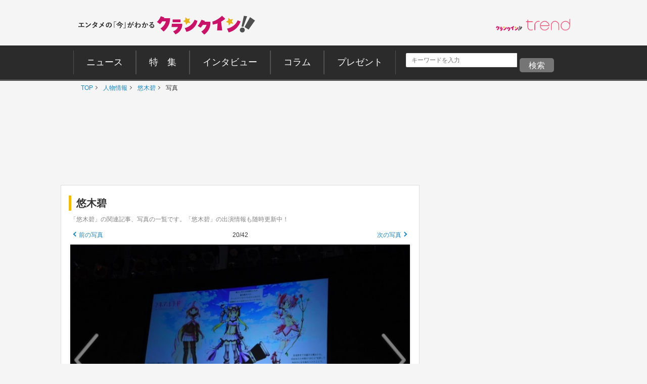

--- FILE ---
content_type: text/html; charset=utf-8
request_url: https://www.google.com/recaptcha/api2/aframe
body_size: 252
content:
<!DOCTYPE HTML><html><head><meta http-equiv="content-type" content="text/html; charset=UTF-8"></head><body><script nonce="7sODM2WjAcw17v4JWVNsUg">/** Anti-fraud and anti-abuse applications only. See google.com/recaptcha */ try{var clients={'sodar':'https://pagead2.googlesyndication.com/pagead/sodar?'};window.addEventListener("message",function(a){try{if(a.source===window.parent){var b=JSON.parse(a.data);var c=clients[b['id']];if(c){var d=document.createElement('img');d.src=c+b['params']+'&rc='+(localStorage.getItem("rc::a")?sessionStorage.getItem("rc::b"):"");window.document.body.appendChild(d);sessionStorage.setItem("rc::e",parseInt(sessionStorage.getItem("rc::e")||0)+1);localStorage.setItem("rc::h",'1768460375039');}}}catch(b){}});window.parent.postMessage("_grecaptcha_ready", "*");}catch(b){}</script></body></html>

--- FILE ---
content_type: application/javascript; charset=utf-8
request_url: https://fundingchoicesmessages.google.com/f/AGSKWxXuenOs9z6gfLGQeHubMTYyG9IIplj95vcW324f8OdEGAzRKvSNYqDhsmeBrhBbVjmxN3AWn5QzSkccW3aAeUZCa4JI3y9WFVPJAB6st6vscDamSf75T1HWH3PRcv4-L81BQZ6YCOwal6iGHCvpb4B5p4tQbjDGYmIkIt3QLfdIGHa7xIB0HS7UkCee/_/gadv-top./ad290x60_/banner_ads./ad3i./websie-ads-
body_size: -1291
content:
window['ccc6e24f-46dd-4e52-baa9-744897441bd9'] = true;